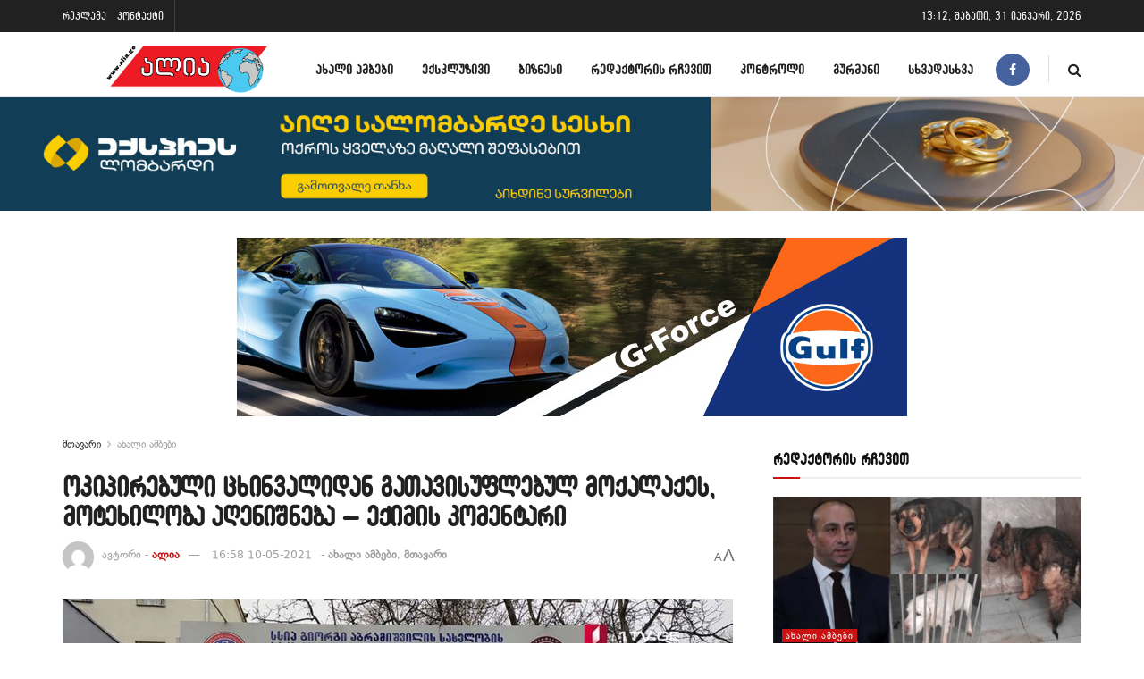

--- FILE ---
content_type: text/html; charset=UTF-8
request_url: https://www.alia.ge/wp-admin/admin-ajax.php
body_size: -27
content:
{"post_id":139368,"counted":true,"storage":{"name":["pvc_visits[0]"],"value":["1769850768b139368"],"expiry":[1769850768]},"type":"post"}